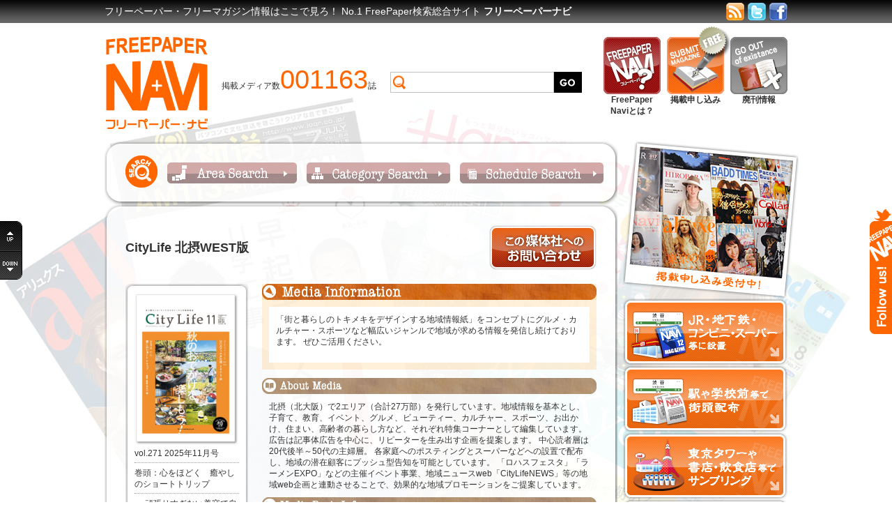

--- FILE ---
content_type: text/html;charset=utf-8;
request_url: http://www.freepapernavi.jp/index.cgi?mode=cup&n=666
body_size: 9164
content:
<!DOCTYPE html PUBLIC "-//W3C//DTD XHTML 1.0 Transitional//EN" "http://www.w3.org/TR/xhtml1/DTD/xhtml1-transitional.dtd">
<html lang="ja" xml:lang="ja" xmlns="http://www.w3.org/1999/xhtml">
<head>
	
<!-- Google tag (gtag.js) -->
<script async src="https://www.googletagmanager.com/gtag/js?id=G-BTG3C01QXV"></script>
<script>
  window.dataLayer = window.dataLayer || [];
  function gtag(){dataLayer.push(arguments);}
  gtag('js', new Date());

  gtag('config', 'G-BTG3C01QXV');
</script>
	
<meta http-equiv="Content-Type" content="text/html; charset=utf-8" />
<meta http-equiv="Content-Script-Type" content="text/javascript" />
<meta http-equiv="Content-Style-Type" content="text/css" />
<meta name="keywords" content="フリーペーパー,Freepaper,フリーマガジン,無料誌,東京">
<meta name="description" content="フリーペーパーナビは、日本全国+海外のフリーペーパーを、ジャンル・地域・スケジュール別でご紹介！フリーペーパーに関わる全ての方々がご利用いただけるポイントラグが運営する情報検索サイトです!!">

<link type="text/css" rel="stylesheet" href="/common/css/reset.css" />
<link type="text/css" rel="stylesheet" href="/common/css/style.css" />
<link type="text/css" rel="stylesheet" href="/detail/css/style.css" />
<link type="text/css" rel="stylesheet" href="/detail/css/jquery.superbox.css" />
<script type="text/javascript" src="http://ajax.googleapis.com/ajax/libs/jquery/1.6.2/jquery.min.js"></script>
<script type="text/javascript" src="/common/js/function.js"></script>
<script type="text/javascript" src="/detail/js/equalbox.js"></script>
<script type="text/javascript" src="/detail/js/jquery.superbox-min.js"></script>
<script type="text/javascript" src="/detail/js/function.js"></script>
<script type="text/javascript" src="/common/js/jquery.scrollTo-min.js"></script>
<script type="text/javascript" src="/common/js/equalbox.js"></script>
<title>フリーペーパー ナビ｜FREEPAPER NAVI</title>

</head>
<body>
<div id="scroller"> <a href="#tagline"><img id="up" src="/common/images/icon/icn_up.png" alt="上へ" /></a><a href="#copyright"><img id="down" src="/common/images/icon/icn_down.png" alt="下へ" /></a> </div>
<div id="tagline">
  <div class="wrap clearfix">
		<h1>フリーペーパー・フリーマガジン情報はここで見ろ！ No.1 FreePaper検索総合サイト&nbsp;<strong>フリーペーパーナビ</strong></h1>
        
	  <a href="http://www.facebook.com/pages/FREEPAPER-NAVI/139796242766051" target="_blank"><img src="/common/images/icon/icon_facebook.png" alt="facebook" /></a>
      <a href="http://twitter.com/#!/freepapernavi" target="_blank"><img src="/common/images/icon/icon_twitter.png" alt="twitter" /></a>
      <a href="/index.cgi?mode=rss"><img src="/common/images/icon/icon_rss.png" alt="RSS" border="0" /></a>
       </div>
</div>
<div class="wrap clearfix"> 
	<!-- Header -->
	<div id="header" class="clearfix"> <a href="/"><img class="logo" src="/common/images/header/logo.gif" alt="フリーペーパーナビ" /></a>
		<p id="published">掲載メディア数<span><script language="JavaScript" src="/index.cgi?mode=mediaCountJavascript"></script></span>誌</p>
		<form id="serch" method="post" action="index.cgi">
			<div>
				        <input type="text" name="freeword">
			</div>
        <INPUT type="hidden" name="mode" value="searchTop">
			<input type="submit" value="" />
		</form>
		<div class="utility clearfix">
			<div><a href="/submit/whatfpn.html"><img class="rollover" src="/common/images/icon/icon_whats_fpnavi.png" width="82" alt="FreePaperNaviとは？" /></a>
				<p>FreePaper<br />
					Naviとは？</p>
		  </div>
			<div class="free"><a href="/submit/apply.html"><img src="/common/images/icon/icon_apply.png" alt="掲載申し込み" border="0" class="rollover" /><span><img src="/common/images/icon/icon_free.png" alt="FREE" /></span></a>
				<p>掲載申し込み</p>
		  </div>
			<div><a href="/submit/discontinued.html"><img src="/common/images/icon/icon_discontinuance.png" alt="廃刊情報" border="0" class="rollover" /></a>
				<p>廃刊情報</p>
		  </div>
		</div>
	</div>
	<!-- /Header --> 
	<!-- Main -->
	<div id="main"> 
		<!-- SearchBox -->
		<div class="box03">
			<div class="inner">
				<div class="inner2 clearfix">
					<h2><img src="/detail/images/title/ttl_search.png" alt="SEARCH" /></h2>
<ul id="searchBox">
						<li id="search01"> <span>AreaSearch</span>
							<div class="dropbox">
								<div class=" inner">
									<dl class="inner2">
									
										<dt id="country"><a href="index.cgi?mode=searchTop&juncArea=53">全国版</a></dt>
										<dt>北海道・東北地方</dt>
										<dd>
											<ul class="clearfix">
												<li><a href="index.cgi?mode=searchTop&juncArea=1">北海道</a></li>
												<li><a href="index.cgi?mode=searchTop&juncArea=2">青森</a></li>
												<li><a href="index.cgi?mode=searchTop&juncArea=3">岩手</a></li>
												<li><a href="index.cgi?mode=searchTop&juncArea=4">宮城</a></li>
												<li><a href="index.cgi?mode=searchTop&juncArea=5">秋田</a></li>
												<li><a href="index.cgi?mode=searchTop&juncArea=6">山形</a></li>
												<li><a href="index.cgi?mode=searchTop&juncArea=7">福島</a></li>
											</ul>
										</dd>
										<dt>関東地方</dt>
										<dd>
											<ul class="clearfix">
												<li><a href="index.cgi?mode=searchTop&juncArea=8">茨城</a></li>
												<li><a href="index.cgi?mode=searchTop&juncArea=9">栃木</a></li>
												<li><a href="index.cgi?mode=searchTop&juncArea=10">群馬</a></li>
												<li><a href="index.cgi?mode=searchTop&juncArea=11">埼玉</a></li>
												<li><a href="index.cgi?mode=searchTop&juncArea=12">千葉</a></li>
												<li><a href="index.cgi?mode=searchTop&juncArea=13">東京</a></li>
												<li><a href="index.cgi?mode=searchTop&juncArea=14">神奈川</a></li>
											</ul>
										</dd>
										<dt>北陸・中部地方</dt>
										<dd>
											<ul class="clearfix">
												<li><a href="index.cgi?mode=searchTop&juncArea=15">新潟</a></li>
												<li><a href="index.cgi?mode=searchTop&juncArea=16">富山</a></li>
												<li><a href="index.cgi?mode=searchTop&juncArea=17">石川</a></li>
												<li><a href="index.cgi?mode=searchTop&juncArea=18">福井</a></li>
												<li><a href="index.cgi?mode=searchTop&juncArea=19">山梨</a></li>
												<li><a href="index.cgi?mode=searchTop&juncArea=20">長野</a></li>
												<li><a href="index.cgi?mode=searchTop&juncArea=21">岐阜</a></li>
												<li><a href="index.cgi?mode=searchTop&juncArea=22">静岡</a></li>
												<li><a href="index.cgi?mode=searchTop&juncArea=23">愛知</a></li>
											</ul>
										</dd>
										<dt>関西地方</dt>
										<dd>
											<ul class="clearfix">
												<li><a href="index.cgi?mode=searchTop&juncArea=24">三重</a></li>
												<li><a href="index.cgi?mode=searchTop&juncArea=25">滋賀</a></li>
												<li><a href="index.cgi?mode=searchTop&juncArea=26">京都</a></li>
												<li><a href="index.cgi?mode=searchTop&juncArea=27">大阪</a></li>
												<li><a href="index.cgi?mode=searchTop&juncArea=28">兵庫</a></li>
												<li><a href="index.cgi?mode=searchTop&juncArea=29">奈良</a></li>
												<li><a href="index.cgi?mode=searchTop&juncArea=30">和歌山</a></li>
											</ul>
										</dd>
										<dt>中国・四国地方</dt>
										<dd>
											<ul class="clearfix">
												<li><a href="index.cgi?mode=searchTop&juncArea=31">鳥取</a></li>
												<li><a href="index.cgi?mode=searchTop&juncArea=32">島根</a></li>
												<li><a href="index.cgi?mode=searchTop&juncArea=33">岡山</a></li>
												<li><a href="index.cgi?mode=searchTop&juncArea=34">広島</a></li>
												<li><a href="index.cgi?mode=searchTop&juncArea=35">山口</a></li>
												<li><a href="index.cgi?mode=searchTop&juncArea=36">徳島</a></li>
												<li><a href="index.cgi?mode=searchTop&juncArea=37">香川</a></li>
												<li><a href="index.cgi?mode=searchTop&juncArea=38">愛媛</a></li>
												<li><a href="index.cgi?mode=searchTop&juncArea=39">高知</a></li>
											</ul>
										</dd>
										<dt>九州・沖縄地方</dt>
										<dd>
											<ul class="clearfix">
												<li><a href="index.cgi?mode=searchTop&juncArea=40">福岡</a></li>
												<li><a href="index.cgi?mode=searchTop&juncArea=41">佐賀</a></li>
												<li><a href="index.cgi?mode=searchTop&juncArea=42">長崎</a></li>
												<li><a href="index.cgi?mode=searchTop&juncArea=43">熊本</a></li>
												<li><a href="index.cgi?mode=searchTop&juncArea=44">大分</a></li>
												<li><a href="index.cgi?mode=searchTop&juncArea=45">宮崎</a></li>
												<li><a href="index.cgi?mode=searchTop&juncArea=46">鹿児島</a></li>
												<li><a href="index.cgi?mode=searchTop&juncArea=47">沖縄</a></li>
											</ul>
										</dd>
										<dt>海外</dt>
										<dd class="end">
											<ul class="clearfix">
												<li><a href="index.cgi?mode=searchTop&juncArea=48">北米</a></li>
												<li><a href="index.cgi?mode=searchTop&juncArea=49">中南米・カリブ</a></li>
												<li><a href="index.cgi?mode=searchTop&juncArea=50">ヨーロッパ</a></li>
												<li><a href="index.cgi?mode=searchTop&juncArea=51">アフリカ</a></li>
												<li><a href="index.cgi?mode=searchTop&juncArea=52">アジア・オセアニア</a></li>
											</ul>
										</dd>
									</dl>
								</div>
							</div>
						</li>
						<li id="search02"><span>CategorySearch</span>
							<div class="dropbox">
								<div class=" inner">
									<ul class="inner2 clearfix">
										<li><a href="index.cgi?mode=searchTop&juncCategoly=1">情報誌・専門誌</a></li>
										<li><a href="index.cgi?mode=searchTop&juncCategoly=2">タウン誌</a></li>
										<li><a href="index.cgi?mode=searchTop&juncCategoly=3">クーポン</a></li>
										<li><a href="index.cgi?mode=searchTop&juncCategoly=4">求人</a></li>
										<li><a href="index.cgi?mode=searchTop&juncCategoly=5">エンターテインメント</a></li>
										<li><a href="index.cgi?mode=searchTop&juncCategoly=6">ビジネス</a></li>
										<li><a href="index.cgi?mode=searchTop&juncCategoly=7">女性向け</a></li>
										<li><a href="index.cgi?mode=searchTop&juncCategoly=8">ファッション・アート・デザイン</a></li>
										<li><a href="index.cgi?mode=searchTop&juncCategoly=9">住宅</a></li>
										<li><a href="index.cgi?mode=searchTop&juncCategoly=10">車・バイク</a></li>
										<li><a href="index.cgi?mode=searchTop&juncCategoly=11">スポーツ</a></li>
										<li><a href="index.cgi?mode=searchTop&juncCategoly=12">学校・スクール</a></li>
										<li><a href="index.cgi?mode=searchTop&juncCategoly=13">学生発行媒体</a></li>
										<li><a href="index.cgi?mode=searchTop&juncCategoly=15">旅・観光・海外情報</a></li>
										<li><a href="index.cgi?mode=searchTop&juncCategoly=14">漫画・アニメ・ゲーム</a></li>
										<li><a href="index.cgi?mode=searchTop&juncCategoly=16">その他</a></li>										
									</ul>
								</div>
							</div>
						</li>
						<li id="search03"><span>SceduleSearch</span>
							<div class="dropbox">
								<div class=" inner">
									<ul class="inner2 clearfix">
										<li><a href="index.cgi?mode=searchTop&juncCycles=1">週刊</a></li>
										<li><a href="index.cgi?mode=searchTop&juncCycles=3">隔週刊</a></li>
										<li><a href="index.cgi?mode=searchTop&juncCycles=2">月刊</a></li>
										<li><a href="index.cgi?mode=searchTop&juncCycles=5">隔月刊</a></li>
										<li><a href="index.cgi?mode=searchTop&juncCycles=4">季刊</a></li>
										<li><a href="index.cgi?mode=searchTop&juncCycles=6">その他</a></li>							
									</ul>
								</div>
							</div>
						</li>
					</ul>
				</div>
			</div>
		</div>
		<!-- /SearchBox -->
		<div class="box03">
			<div class="inner">
				<div class="inner2 clearfix">
					<div id="title" class="clearfix">
						<h2>CityLife 北摂WEST版</h2>
						<a class="right" href="index.cgi?mode=cupMailformTop&idxNo=666" rel="superbox[iframe][700x500]"><img id="mail" src="/detail/images/btn_contact.png" alt="この媒体社へのお問い合わせ" /></a>
					</div>
					<div class="clearfix">
						<div id="latest" class="box02">
							<div class="inner">
								<div class="inner2"> <img src="/_temp/1762679902_XC.jpg" width="150" alt="CityLife 北摂WEST版">
									<p>vol.271 2025年11月号</p>
									<hr />
									<p>巻頭：心をほどく　癒やしのショートトリップ</p>
									<hr />
									<p>・ 頑張りすぎない美容で自分らしく　宇都宮まきさん<br />・ 私をもっと好きになる“アップデート美容”<br />・ 魅力を引き出してくれる　北摂おすすめ HAIR SALON<br />・ 暮らしも学びも親子で楽しむ　Kids & Mam<br />・ 資格取得で変わる私の生活<br />・ プロから学ぶ　生活向上セミナー<br />・ Prim  プライム　いくつになっても、自分らしく豊かな暮らしを<br />・ 困り事はプロに頼って解決 暮らしのプロフェッショナル<br />・ 不妊治療の基礎知識<br />・ 北摂文化大学 豊中校　2026年度 受講生募集開始<br />・ 意外と知らない歯科知識<br />・ EXPOCITY press 11<br />・ ロハスフェスタ万博<br />・ 万博記念公園だより　BANPAKU News 11<br />・ 第7回 チーズEXPO<br />・ 第15回 北摂 地ヂカラフェスタ in チーズEXPO<br />・ 第11回 ラーメンEXPO<br />・ 北摂グルメGUIDE<br />・ パン屋の推しパン<br />・ CITY LIFE NEWS</p>
									<hr />
									<p>2025年11月30日</p>
								</div>
							</div>
						</div>
						<div id="infomation">
							<div id="mediaInfo">
								<h3><img src="/detail/images/title/title_mediaInfo.png" alt="Media Infomation" /></h3>
								<div class="inner">
									<p>「街と暮らしのトキメキをデザインする地域情報紙」をコンセプトにグルメ・カルチャー・スポーツなど幅広いジャンルで地域が求める情報を発信し続けております。
ぜひご活用ください。
</p>
								</div>
							</div>
							<div id="aboutMedia">
								<h3><img src="/detail/images/title/title_aboutMedia.png" alt="AboutMedia" /></h3>
								<p>北摂（北大阪）で2エリア（合計27万部）を発行しています。地域情報を基本とし、子育て、教育、イベント、グルメ、ビューティー、カルチャー、スポーツ、お出かけ、住まい、高齢者の暮らし方など、それぞれ特集コーナーとして編集しています。
広告は記事体広告を中心に、リピーターを生み出す企画を提案します。
中心読者層は20代後半～50代の主婦層。
各家庭へのポスティングとスーパーなどへの設置で配布し、地域の潜在顧客にプッシュ型告知を可能としています。
「ロハスフェスタ」「ラーメンEXPO」などの主催イベント事業、地域ニュースweb「CityLifeNEWS」等の地域web企画と連動させることで、効果的な地域プロモーションをご提案しています。</p>
							</div>
							<div id="basicInfo">
								<h3><img src="/detail/images/title/title_mediaBasicInfo.png" alt="Media Basic Info" /></h3>
								<dl>
									<dt>
										<div>発行エリア</div>
									</dt>
									<dd><A href="index.cgi?mode=searchTop&juncArea=27">大阪府</A>　　吹田・豊中・箕面<span>.</span></dd>
									<dt>
										<div>カテゴリー</div>
									</dt>
									<dd><A href="index.cgi?mode=searchTop&juncCategoly=2">タウン誌</A>　<A href="index.cgi?mode=searchTop&juncCategoly=7">女性向け</A><span>.</span></dd>
									<dt>
										<div>発行スケジュール</div>
									</dt>
									<dd><A href="index.cgi?mode=searchTop&juncCycles=2">月刊</A> 毎月30日<span>.</span></dd>
									<dt>
										<div>発行部数</div>
									</dt>
									<dd>150000部<span>.</span></dd>
									<dt>
										<div>創刊日</div>
									</dt>
									<dd>2003年03月<span>.</span></dd>
									<dt>
										<div>ターゲット層</div>
									</dt>
									<dd>20代後半～50代の女性<span>.</span></dd>
									<dt>
										<div>配布方法</div>
									</dt>
									<dd>ポスティング・設置<span>.</span></dd>
									<dt>
										<div>発行元</div>
									</dt>
									<dd>株式会社シティライフNEW<span>.</span></dd>
									<dt>
										<div>住所</div>
									</dt>
									<dd>大阪府摂津市千里丘1-13-23<span>.</span></dd>
									<dt>
										<div>TEL</div>
									</dt>
									<dd>06-6338-0640 <span>.</span></dd>
									<dt>
										<div>URL 1</div>
									</dt>
									<dd class="url"><a href="http://company.citylife-new.com/" target="_blank">http://company.citylife-new.com/</a><span>.</span></dd>
									<dt>
										<div>URL 2</div>
									</dt>
									<dd class="url"><a href="http://citylife-new.com/" target="_blank">http://citylife-new.com/</a><span>.</span></dd>
									<dt>
										<div>URL 3</div>
									</dt>
									<dd  class="end url"><a href="http://backnumber.citylife-new.com/" target="_blank">http://backnumber.citylife-new.com/</a><span>.</span></dd>
								</dl>
							</div>
						</div>
					</div>
					<ul id="bucknumber">
												<li class="box02">
							<div class="inner">
								<div class="box"><img src="/_temp/1762678913_9b.jpg" width="150" alt="CityLife 北摂WEST版">
									<p>vol.270 2025年10月号</p>
									<hr />
									<p><span>巻頭：時を超えて愛されるモノ</span>・ ヘルスリテラシーを高めよう<br />・ 頼れるカラダのプロに相談しよう<br />・ 暮らしも学びも親子で楽しむ　Kids & Mam<br />・ 自立働くを支援する<br />・ プロから学ぶ　生活向上セミナー<br />・ 困り事はプロに頼って解決 暮らしのプロ<br />・ Prim いくつになっても、自分らしく豊かな暮らしを<br />・ この悩みならここにお任せ！髪のお悩み解決メニュー<br />・ 意外と知らない歯の健康知識<br />・ 人気美容メニュー大解剖<br />・ 思い立ったら習い事をはじめよう<br />・ 万博記念公園だより　BANPAKU News 10<br />・ ロハスフェスタ万博<br />・ 文化大学INTERVIEW 森 公美子さん<br />・ 閉幕までに訪れたい人気パビリオン<br />・ 万博蚤の市ヴィンテージマーケット<br />・ 北摂グルメGUIDE<br />・ 今日のごはんは定食で　迷う楽しみ、食べる喜び<br />・ CITY LIFE NEWS</p>
									<hr />
									<p>2025年10月31日</p>
							  </div>
							</div>
						</li> 						<li class="box02">
							<div class="inner">
								<div class="box"><img src="/_temp/1757925697_AX.jpg" width="150" alt="CityLife 北摂WEST版">
									<p>vol.269　 2025年9月号</p>
									<hr />
									<p><span>巻頭：好きを紡ぐ　夢中になれる手芸の時間</span>・ 新たな趣味が見つかる　プレミアム体験会<br />・ 健康寿命を考える　歩行と健康寿命の関係性<br />・ 終活のススメ／暮らしのプロフェッショナル<br />・ プロから学ぶ　生活向上セミナー<br />・ 暮らしも学びも親子で楽しむ　Kids & Mam<br />・ 万博記念公園だより　BANPAKU News 09<br />・ 美容・健康特集　今こそすべき 秋美活<br />・ 万博蚤の市ヴィンテージマーケット<br />・ 文化大学INTERVIEW 戸田奈津子さん<br />・ ロハスフェスタ万博<br />・ 北摂グルメGUIDE<br />・ 今日のスタートにご褒美を　ごちそうの朝いただきます<br />・ CITY LIFE NEWS</p>
									<hr />
									<p>2025年08月31日</p>
							  </div>
							</div>
						</li> 						<li class="box02">
							<div class="inner">
								<div class="box"><img src="/_temp/1754399422_ca.jpg" width="150" alt="CityLife 北摂WEST版">
									<p>vol.268　 2025年 8月号</p>
									<hr />
									<p><span>巻頭：おいしい酒場</span>・ プロフェッショナル<br />・ 『終活』のススメ<br />・ 今こそ始める “終活”セミナー<br />・ Prime いつまでも、健康で豊かな暮らしを<br />・ プロから学ぶ「生活向上セミナー」<br />・ Kids & Mam 子どもの成長を支える体験の重要性<br />・ キレイになりたいを叶える hair menu<br />・ とっておきの美レスキューサロン教えます<br />・ EXPOCITYpress<br />・ BAMPAKU News 万博夏まつり<br />・ ABCハウジング ウェルビーみのお イベント情報<br />・ 大阪・関西万博ってこんなところ! 未来探検ツアー<br />・ 不妊治療の基礎知識<br />・ カラダの調子を整える<br />・ 習い事をはじめよう<br />・ Vintage Market-万博蚤の市一<br />・ 今食べたい 北摂 グルメ Guide<br />・ 北摂文化大学 INTERVIEW 作家 林 真理子氏<br />・ City Life NEWS</p>
									<hr />
									<p>2025年07月31日</p>
							  </div>
							</div>
						</li> 						<li class="box02">
							<div class="inner">
								<div class="box"><img src="/_temp/1753085644_wk.jpg" width="150" alt="CityLife 北摂WEST版">
									<p>vol.267 2025年7月号</p>
									<hr />
									<p><span>巻頭：汗をかくほど辛くてウマイ！夏の〝シビ辛〟グルメ</span>・ Kids&mam　ゲームや動画との上手なつきあい方<br />・ 子どもの力を伸ばす体験プロジェクト<br />・ わくわく SUMMER LESSON<br />・ 子どもの学びナビ<br />・ 家族で楽しむ 夏のおでかけSPOT<br />・ 魅力を引き出してくれる 北摂おすすめ<br />・ 困り事はプロに頼って解決 暮らしのプロフェッショナル<br />・ 生活向上セミナー<br />・ EXPOCITY press<br />・ BANPAKU News<br />・ 気になるエイジングサインにはこのメニュー<br />・ 見逃したくないカラダのサイン 気をつけたい病気・症状<br />・ 健康な暮らしを送ろう　カラダの調子を整える<br />・ 意外と知らない歯の健康知識<br />・ Prim  プライム　いくつになっても、健康で豊かな暮らしを<br />・ 北摂・堺文化大学 INTEAVIEW 　脳科学者 中野信子さん<br />・ 大阪・関西万博　気軽に「はしご酒」世界のビール<br />・ 今食べた 北摂グルメGuide<br />・ City Life NEWS</p>
									<hr />
									<p>2025年06月30日</p>
							  </div>
							</div>
						</li> 						<li class="box02">
							<div class="inner">
								<div class="box"><img src="/_temp/1746205096_l4.jpg" width="150" alt="CityLife 北摂WEST版">
									<p>vol.265   2025年5月号</p>
									<hr />
									<p><span>巻頭：大阪・関西万博ってこんなところ！</span>・ 限定メニューが盛りだくさん　万博グルメ<br />・ 子どもと進路を考える<br />・ ドクターに聞く生活に取り入れたい健康習慣<br />・ 頼れるカラダのプロに相談しよう<br />・ プロから学ぶ「生活向上セミナー」<br />・ 「暮らし」も「学び」も親子で楽しむ Kids&mam<br />・ 意外と知らない歯の健康知識<br />・ 不妊治療の基礎知識<br />・ コレで同世代と差がつく　自信が持てる私にChange!<br />・ EXPOCITY press<br />・ ガンバ通信<br />・ Prim  プライム　いくつになっても、健康で豊かな暮らしを<br />・ 暮らしのプロフェッショナル<br />・ この人にFOCUS　木下 典明さん<br />・ お仕事情報Pick Up<br />・ BANPAKU News<br />・ ロハスフェスタ万博<br />・ 今食べた 北摂グルメGuide<br />・ これぞ本場の味アジアを味わう<br />・ City Life NEWS</p>
									<hr />
									<p>2025年04月30日</p>
							  </div>
							</div>
						</li> 						<li class="box02">
							<div class="inner">
								<div class="box"><img src="/_temp/1749891715_ax.jpg" width="150" alt="CityLife 北摂WEST版">
									<p>vol.266 2025年6月号</p>
									<hr />
									<p><span>巻頭：毎日の暮らしに欠かせないスーパーマーケットのあれこれ</span>・ 無理なく続ける セルフエイジングケア<br />・ 健康な暮らしを送ろう　カラダの調子を整える<br />・ 意外と知らない歯科知識<br />・ 大人女性のアップデートHair Menu<br />・ 自分にベストな方法で夏までに 今年こそ痩せたい！<br />・ Prim  プライム　いくつになっても、健康で豊かな暮らしを<br />・「暮らし」も「学び」も親子で楽しむ Kids&mam<br />・ 困り事はプロに頼って解決 暮らしのプロフェッショナル<br />・ BANPAKU News<br />・ ガンバ通信<br />・ 堺 北摂文化大学 INTERVIEW 建築家 安藤忠雄氏<br />・ 大阪・関西万博 パビリオン予約せずに行ってみました<br />・ ロハスフェスタEXPO2025<br />・ 家計を助ける プチ稼ぎのススメ<br />・ 今食べた 北摂グルメGuide<br />・ とろける幸せ Buonoなピッツァ<br />・ City Life NEWS</p>
									<hr />
									<p>2024年05月31日</p>
							  </div>
							</div>
						</li>
					</ul>
				</div>
			</div>
		</div>
	</div>
	<!-- /Main --> 
	<!-- Side -->
	<div id="side"> 
		<!-- BannerArea -->
		<div id="BannerArea">
		<a href="/submit/apply.html"><img src="/common/images/banner/bn_00.png" alt="合同ラック掲出募集" border="0" /></a>
		<a id="box1" class="litebox" rel="/common/images/banner/bn_01_b.png" href="http://www.pointrag.com/takeonebox.html#home" target="_blank"><img src="/common/images/banner/bn_01.png" alt="ＪＲ・地下鉄・コンビニ・スーパー等に設置" /></a>
		<a id="box2" class="litebox" rel="/common/images/banner/bn_02_b.png" href="http://www.pointrag.com/sampling.html#home" target="_blank"><img src="/common/images/banner/bn_02.png" alt="駅や学校前等で街頭配布" /></a>
		<a id="box3" class="litebox" rel="/common/images/banner/bn_03_b.png" href="http://www.samplingnavi.jp/index.php#targetSearch" target="_blank"><img src="/common/images/banner/bn_03.png" alt="東京タワーや書店・飲食店等でサンプリング" /></a>
		<a id="box4" class="litebox" rel="/common/images/banner/bn_04_b.png" href="http://www.pointrag.com/" target="_blank"><img src="/common/images/banner/bn_04.png" alt="効果的にポスティング" /></a>
		<a id="box5" class="litebox" rel="/common/images/banner/bn_05_b.png" href="http://www.pointrag.com/" target="_blank"><img src="/common/images/banner/bn_05.png" alt="制作・印刷・流通についてご相談" /></a>
		<a id="box6" class="litebox" rel="/common/images/banner/bn_06_b.png" href="http://www.pointrag.com/" target="_blank"><img src="/common/images/banner/bn_06.png" alt="プロモーション・イベントの企画・運営" /></a>
		<a id="box7" class="litebox" rel="/common/images/banner/bn_07_b.png" href="http://www.pointrag.com/originalgoods.html" target="_blank"><img src="/common/images/banner/bn_07.png" alt="フリーペーパー用ラック販売サイト" /></a>
		<a id="box8" class="litebox" rel="/common/images/banner/bn_08_b.png" href="http://www.gekiyasumagnet.com/" target="_blank"><img src="/common/images/banner/bn_08.png" alt="激安マグネット広告制作販売サイト" /></a>
		<a id="box9" class="litebox" rel="/common/images/banner/bn_09_b.png" href="http://www.pointrag.com/ad/uchiwa/index.html" target="_blank"><img src="/common/images/banner/bn_09.png" alt="エコロジーうちわ制作販売サイト" /></a>
		</div>
		<!-- /BannerArea --> 
		
		<!-- News -->
		<div id="news">
			<h2><img src="/index/images/title/ttl_news.png" alt="NEWS+UPDATE" /></h2>
			<p>
////////　お知らせ　/////////<br>フリーペーパーを発行されている媒体社・団体・個人様はどんな小さなフリーペーパーでも登録が無料です。<br>登録後は管理画面より自由にに更新ができフリーペーパーナビで媒体のPRが出来ます。<br>掲載申し込みは簡単！サイトTOPにある登録申請ボタンよりお申込みの上、媒体審査用のフリーペーパーを1部郵送して下さい。
		</p></div>
		<!-- /News -->
		<!-- facebook-->
		
		<div id="facebook"> 
		<a href="https://locks-totalsecurity.com/" target="_blank"><img src="/common/images/banner/locks-totalsecurity.png" alt="ロックストータルセキュリティ。解錠・修理・交換。鍵のトラブルならLOCKS(ロックス)へ" border="0" /></a>
		</div>
		

		<!-- /facebook --> 
	</div>
	<!-- /Side --> 
</div>

<!-- Footer -->
<div id="footer">
	<div class="wrap clearfix">
		<p>フリーペーパー・フリーマガジン情報ならフリーペーパーナビ</p>
		<a href="/"><img class="left" src="/common/images/footer/logo.png" alt="FreePaperNavi" /></a>
		<div class="utility clearfix">
			<div><a href="/submit/whatfpn.html"><img src="/common/images/icon/icon_whats_fpnavi.png" alt="FreePaperNaviとは？" width="82" border="0" class="rollover" /></a>
				<p>FreePaper<br />
					Naviとは？</p>
		  </div>
			<div class="free"><a href="/submit/apply.html"><img src="/common/images/icon/icon_apply.png" alt="掲載申し込み" border="0" class="rollover" /><span><img src="/common/images/icon/icon_free.png" alt="FREE" /></span></a>
				<p>掲載申し込み</p>
		  </div>
			<div><a href="/submit/discontinued.html"><img src="/common/images/icon/icon_discontinuance.png" alt="廃刊情報" border="0" class="rollover" /></a>
				<p>廃刊情報</p>
		  </div>
		</div>
		<div id="quicklink">
			<ul>
				<li><a href="/index.cgi?mode=searchTop">フリーペーパー検索</a></li>
				<li><a href="/index.cgi?mode=cateRanking">カテゴリランキング</a></li>
			</ul>
			<ul id="privacy">
				<li><a href="/rule/">利用規約</a></li>
				<li><a href="/privacy/">プライバシーポリシー</a></li>
				<li><a href="/link/">リンクバナー広告掲載</a></li>
				<li><a href="/contact/contact_fpn.html" target="_blank">問い合わせ</a></li>
			</ul>
		</div>
		<div id="banner">
			<a href="http://www.facebook.com/pages/FREEPAPER-NAVI/139796242766051" target="_blank"><img src="/common/images/icon/icon_facebook_bn.png" alt="facebookはこちら" /></a><a href="http://blog.livedoor.jp/freepaper2/" target="_blank"><img src="/common/images/icon/icon_blog.png" alt="ブログはこちら" /></a>
		</div>
	</div>
</div>
<!-- /Footer -->

<!-- Copyright -->
<div id="copyright">
	<div class="wrap clearfix">
		<div id="company">運営会社<br />
			<a href="http://pointrag.com/"><img src="/common/images/footer/logo_pointraginc.gif" alt="POINT RAG.inc" /></a><br />
			株式会社ポイントラグ</div>
		<div id="copy">【警告】当サイト内に掲載されているすべての文章の無断転載、転用を禁止します。<br />
©FreepaperNavi-POINTRAG Inc.</div>
<div id="company_link">
<ul id="related_navi" style="line-height:22px;">
            <li><a href="http://www.pointrag.co.jp/" target="_blank">株式会社ポイントラグコーポレートサイト</a></li>
            <li><a href="http://www.pointrag.com/" target="_blank">株式会社ポイントラグ業務サイト</a></li>
            <li><a href="http://www.postingnavi.jp/" target="_blank">ポスティングナビ</a></li>
            <li><a href="http://www.samplingnavi.jp/" target="_blank">サンプリングナビ</a></li>
            <li><a href="https://www.gekiyasumagnet.com/" target="_blank">激安マグネットドットコム</a></li>
			<li><a href="https://www.gekiyasu-wristband.com/" target="_blank">激安リストバンドドットコム</a></li>
			<li><a href="http://gekiyasu-led.com/" target="_blank">激安LEDドットコム</a></li>
			<li><a href="https://tv-cm-media.com/" target="_blank">テレビCMメディアドットコム</a></li>
            <li><a href="http://www.companionnavi.jp/" target="_blank">コンパニオンナビ</a></li>
            <li><a href="http://www.kiguruminavi.jp/" target="_blank">着ぐるみナビ</a></li>
            <li><a href="https://www.tenjikai-event.com/" target="_blank">展示会・イベントブースドットコム</a></li>
            <li><a href="https://www.ragfun.jp/" target="_blank">Shibuya-FUN</a></li>
            <li><a href="http://www.pointrag.co.jp/recruit/" target="_blank">求人情報</a></li>
          　<li><a href="http://www.welinawaxing.jp/" target="_blank">ブラジリアンワックス Welina-Waxing</a></li>
          　<li class="last"><a href="http://www.tsumari-mizumore-mizurac.jp/" target="_blank">ミズラック</a></li>
        </ul>
</div>
	</div>
</div>
<!-- /Copyright --> 
<script type="text/javascript" src="/index/js/over.js"></script> 
<script type="text/javascript">
showbadge();
</script>
</body>
</html>


--- FILE ---
content_type: text/html
request_url: http://www.freepapernavi.jp/index.cgi?mode=mediaCountJavascript
body_size: 57
content:
document.write("001163");


--- FILE ---
content_type: text/css
request_url: http://www.freepapernavi.jp/common/css/reset.css
body_size: 520
content:
@charset "utf-8";
/* CSS Document */
/*************************************************************************/
/*CSS Reset
/*************************************************************************/
html, body, header, nav, section, article, footer, h1, h2, h3, h4, h5, h6, hr, div, ul, ol, li, dl, dt, dd, img, p, address,form, input, textarea {
	margin:0;
	padding:0;
}
header, nav, section, article, footer { display:block; }
h1, h2, h3, h4, h5, h6, address {
	font-size:1em;
	font-weight:normal;
	font-style:normal;
}
img {
	border:0px;
	vertical-align:bottom;
}
a { outline:none; }
ol, ul { list-style:none; }
table, th, td {
	font-size:1em;
	font-weight:normal;
	line-height: 1.4;
	border-collapse: collapse;
	border-spacing:0;
}
caption, th {
	text-align: left;
	vertical-align:top;
}
input, textarea { border:none; font-size:1em; }
textarea {
	overflow:auto;
	padding:3px;
}
/*clearfix
--------------------------------------------------*/
.clearer { clear:both; }
.clearfix:after {
	visibility: hidden;
	display: block;
	font-size: 0;
	content: " ";
	clear: both;
	height: 0;
}
* html .clearfix { zoom: 1; } /* IE6 */
*:first-child+html .clearfix { zoom: 1; } /* IE7 */


--- FILE ---
content_type: text/css
request_url: http://www.freepapernavi.jp/common/css/style.css
body_size: 2044
content:
@charset "utf-8";
/* Common */
body {
	font-family:Verdana, Arial, 'ヒラギノ角ゴ Pro W3', 'Hiragino Kaku Gothic Pro', Osaka, 'ＭＳ Ｐゴシック', sans-serif;
	font-size:0.75em;/*12px*/
	line-height: 1.4;
	color:#333;
	background:#fff url(../images/background.jpg) center top fixed no-repeat;
}
p {
	padding-bottom:1em;
	word-wrap:break-word;
}
.wrap {
	margin:0 auto;
	width:980px;
}
.left { float:left; }
.right { float:right; }
#scroller {
	position:fixed;
	top:317px;
	left:0;
	width:32px;
}
/*LinkColor
*******************************************/
a { color:#333; }
a:link { text-decoration:none; }
a:visited { text-decoration:none; }
a:hover { text-decoration:underline; }
/*tagline
*******************************************/
#tagline { background:#000 url(../images/header/tagline.gif) bottom repeat-x;
min-width:980px;
width:auto !important;
width:980px; }
#tagline .wrap {
	line-height:33px;
	color:#fff;
	font-size:1.167em;
}
#tagline .wrap img {
	float:right;
	margin:4px 0 0 5px;
}
h1 { float:left; }
/*Header
*******************************************/
#header { height:170px; }
#header .logo {
	float:left;
	margin:20px 0 0 2px;
}
#published {
	float:left;
	margin:55px 0 0 20px;
}
#published span {
	color:#f60;
	font-size:3.167em;
}
#serch {
	float:left;
	margin:70px 0 0 20px;
}
#serch div {
	float:left;
	height:28px;
	border:#c2c2c2 1px solid;
	background:#fff url(../images/icon/icon_serch.gif) left center no-repeat;
}
#serch input[type^="text"] {
	margin:8px 8px 8px 25px;
	width:200px;
	border:none;
}
#serch input[type^="submit"] {
	float:left;
	width:40px;
	height:30px;
	background:url(../images/header/btn_serch.gif) no-repeat;
	border-left:none;
}
#header .utility {
	float:right;
	margin-top:20px;
}
#header .utility div, #footer .utility div {
	position:relative;
	float:left;
	margin-left:9px;
	width:82px;
	text-align:center;
	font-weight:bold;
}
#header div.free span, #footer div.free span {
	position:absolute;
	top:-15px;
	right:-10px;
	z-index:10;
}
/*Main
*******************************************/
#main {
	float:left;
	width:736px;
}
.box02 {
	float:left;
	margin-right:4px;
	padding-top:13px;
	width:176px;
	background:url(../images/box/box02_top.png) center top no-repeat;
}
.box02 .inner {
	padding-bottom:13px;
	background:url(../images/box/box02_bottom.png) center bottom no-repeat;
}
.box02 .inner2 {
	position:relative;
	padding:0 13px 0;
	background:url(../images/box/box02_body.png) center repeat-y;
}
.box02 .inner2 p{
	padding:0;
}
.box02 a {
	color:#930;
	font-size:0.833em;
}
.box02 p a {
	color:#000;
	font-size:1em;
}
.box02 .magazine {
	position:relative;
	margin-bottom:2px;
	width:150px;
	height:90px;
	overflow:hidden;
}
.box02 .rank1, .box02 .rank2, .box02 .rank3, .box02 .new {
	position:absolute;
	z-index:10;
	text-indent:-9999px;
}
.box02 .rank1, .box02 .rank2, .box02 .rank3 {
	top:-10px;
	left:-10px;
	width:39px;
	height:31px;
}
.box02 .new {
	top:-20px;
	right:-5px;
	width:47px;
	height:47px;
	background:url(../../common/images/icon/icon_new.png) no-repeat;
}
.box02 .rank1 { background:url(../../common/images/icon/icon_rank1.png) no-repeat; }
.box02 .rank2 { background:url(../../common/images/icon/icon_rank2.png) no-repeat; }
.box02 .rank3 { background:url(../../common/images/icon/icon_rank3.png) no-repeat; }
.box02 p {
	margin:0;
	width:150px;
	font-weight:bold;
}
.box02 .magazine img {
	position:absolute;
	top:0;
	left:0;
}
.box03 {
	padding-top:30px;
	background:url(../images/box/box03_top.png) center top no-repeat;
}
.box03 .inner {
	padding-bottom:30px;
	background:url(../images/box/box03_bottom.png) center bottom no-repeat;
}
.box03 .inner2 {
	padding:0 20px;
	background:url(../images/box/box03_body.png) center repeat-y;
}
.catecg{
	margin:3px 0;
	padding:2px 3px 2px 3px;
	background:url(../images/box/catecg.gif);}
/*Pagenation
*******************************************/
ul.pagenation { margin:15px 0 15px 10px; }
.pagenation li {
	float:left;
	font-weight:bold;
	margin-right:5px;
}
.pagenation li.prev a { background:transparent url(../images/icon/icn_prev.png) center center no-repeat; }
.pagenation li.next a { background:transparent url(../images/icon/icn_next.png) center center no-repeat; }
.pagenation li.prev a, .pagenation li.next a {
	width:8px;
	border:none;
	text-indent:-9999px;
}
.pagenation li a {
	display:block;
	width:1.5em;
	height:1.5em;
	line-height:1.55em;
	background:#fff;
	border:#afaca0 1px solid;
	text-align:center;
}
.pagenation li.now {
	width:1.5em;
	height:1.5em;
	line-height:1.55em;
	text-align:center;
	color:#fff;
	border:#afaca0 1px solid;
	background-color:#a18b89;
}

/*Side
*******************************************/
#side {
	float:right;
	width:236px;
}
#imgPreviewWithStyles { z-index:20; }
#news {
	margin:20px 0 0 3px;
	width:230px;
	background:url(../images/footer/bg_footer.png);
	color:#fff;
}
#BannerArea { position:relative; }
#overpanel { z-index:200; }
.overpanelPos {
	display: block;
	position: absolute;
}

#news p { padding:10px 15px; }
#news a { color:#fff; }
#facebook {
	width:234px;
	height:230px;

	overflow:hidden; margin:20px 0 0 0; }
#facebook iframe {
	margin:-1px 0 0 -1px;}
/*Footer
*******************************************/
#footer {
	margin-top:30px;
	padding:15px 0;
	background:url(../images/footer/bg_footer.png);
	color:#fff;
	min-width:980px;
	width:auto !important;
	width:980px; 
}
#footer a { color:#fff; }
#footera:hover {
	text-decoration:underline;
	color:#fff;
}
#footer p { font-size:1.167em; }
#footer .utility {
	float:left;
	margin-left:20px;
}
#footer .utility p { font-size:1em; }
#quicklink {
	float:left;
	margin-left:20px;
}
#quicklink li {
	padding-left:10px;
	background:url(../images/icon/icon_list01.gif) left center no-repeat;
}
#privacy {
	margin-top:5px;
	padding-top:5px;
	border-top:#a48982 1px solid;
}
#banner { float:right; }
#banner img {
	float:left;
	margin-left:10px;
}
#copyright {
	color:#fff;
	background:#000;
	padding:20px 0;
	min-width:980px;
	width:auto !important;
	width:980px; 
}
#company { float:left; margin-bottom:20px;}
#company img { margin:3px 0; }
#copy {
	float:right;
	margin-top:1em;
}

div#company_link {
	margin-bottom:20px;} 

div#company_link ul#related_navi{
	width:980px;
/*	margin:0 auto; */
	overflow:hidden;
	
}

div#company_link ul#related_navi li{
/*	margin-left:10px; */
	padding:0 13px;
	font-size:10px;
	float:left;
	border-left:2px solid #717171;
}

div#company_link ul#related_navi li.last{
	border-right:2px solid #717171;
}

div#company_link ul#related_navi li a{
	color:#fff;
	text-decoration:none;
}

div#company_link ul#related_navi li a:hover{
	color:#ff8c04;
	text-decoration:none;
}


--- FILE ---
content_type: text/css
request_url: http://www.freepapernavi.jp/detail/css/style.css
body_size: 1345
content:
@charset "utf-8";
/* Detail */
/******************************************/
/* MegaDrpdownMenu base
*******************************************/
.box03 .inner .inner2 { position:relative; }
.box03 .inner .inner2 h2 {
	position:absolute;
	top:-10px;
	left:30px;
	z-index:100;
}
.box03 hr {
	border-color: #999999;
	border-style: dotted;
	border-width: 1px 0 0;
	height: 1px;
	margin: 5px 0;
}
.dropbox .inner2 { padding:15px 20px; }
.dropbox dt {
	padding-left:10px;
	color:#fff;
	background:url(../../common/images/icon/icn_list01.gif) left center no-repeat;
}dt#country {
    margin-bottom: 1em;
}
.dropbox dd { padding:3px 1em 10px; }
.dropbox dd.end { padding:3px 0 0 10px; }
.dropbox li {
	float:left;
	margin:0 1em 3px 0;
}
.dropbox a {
	color:#fff;
	text-decoration:underline;
}
#searchBox {
	margin-left:70px;
	height:30px;
}
#search01, #search02 {
	margin-right:14px;
	float:left;
}
#search03 { float:right; }
#search01>span {
	width:186px;
	background:url(../images/title/ttl_areaSearch.png) no-repeat;
}
#search02>span {
	width:206px;
	background:url(../images/title/ttl_categorySearch.png) no-repeat;
}
#search03>span {
	width:206px;
	background:url(../images/title/ttl_scheduleSearch.png) no-repeat;
}
#searchBox li>span.hover { background-position:0 -30px; }
#searchBox li>span {
	display:block;
	height:30px;
	background-color:#999;
	text-indent:-9999px;
}
#searchBox li>span.hover { background-color:#ddd; }
#searchBox li .dropbox {
	position:absolute;
	top:27px;
	left:12px;
	display:none;
	padding-top:10px;
	z-index:50;
	width:710px;
	background:url(../../common/images/box/box04_top.png) center top no-repeat;
}
#searchBox li .dropbox .inner {
	padding-bottom:10px;
	background:url(../../common/images/box/box04_bottom.png) center bottom no-repeat;
}
#searchBox li .dropbox .inner .inner2 { background:url(../../common/images/box/box04_body.gif) center repeat-y; }
#title{
	padding:0 10px 20px;
}

#title h2 {
	position:static;
	width:500px;
	padding-top:20px;
	float:left;
	font-size:1.5em;
	font-weight:bold;
}
#latest { float:left;
margin-left:10px; }
#latest .inner, #bucknumber .inner {
	background: url(/common/images/box/box02_bottom.png) no-repeat scroll center bottom transparent;
	padding-bottom: 13px;
}
#latest .inner2, #bucknumber .box {
	background: url(/common/images/box/box02_body.png) repeat-y scroll center center transparent;
	padding: 0 13px;
	position: relative;
}
#latest img { margin-bottom:3px; }
#latest p { font-weight:normal; }
#latest p a {
	font-weight:bold;
	color:#930;
}
#infomation {
	float:right;
	width:480px;
	margin-right:10px
}
#mediaInfo {
	padding:0 10px 10px 10px;
	background:url(../images/bg_mediaInfo.png);
}
#mediaInfo h3 { margin:0 0 10px -10px; }
#mediaInfo .inner {
	padding:10px;
	background:#fff;
}
#mediaInfo .inner p { margin:0; }
#aboutMedia { margin-top:1em; }
#aboutMedia p { padding:10px; }
#basicInfo dl {
	background:url(/detail/images/bg_basicInfo.gif) left top repeat-y;
}
#basicInfo dt {
	padding:5px 10px;
	float:left;
	width:110px;
	border-top:#fff 1px solid;
}
#basicInfo dt div {
	border-left:#ccc 3px solid;
	padding-left:5px;
}
#basicInfo dd {
	padding:5px 5px 7px 160px;
	border-bottom:#ccc 1px solid;
	width:310px;
}

#basicInfo dd span {
	color:#FFF;
}
/*
#basicInfo dd {
	padding:5px 5px 7px 160px;
	border-bottom:#ccc 1px solid;
}
*/

#basicInfo dd.end { border:none; }
#bucknumber {
	margin:0 -17px 0 -10px;
	padding-top:20px;
}
.box02 { margin-right:4px; }
#bucknumber p { font-weight:normal; }
#bucknumber p span {
	display:block;
	font-weight:bold;
}
#bucknumber p a {
	color:#930;
	font-weight:bold;
}
#bucknumber img { margin-bottom:3px; }
#bucknumber li{
	margin-bottom:4px;
}

#mailform{
	display:none;
	padding:0 10px 20px;
}

.url {
	white-space: pre;           /* CSS 2.0 */
	white-space: pre-wrap;      /* CSS 2.1 */
	white-space: pre-line;      /* CSS 3.0 */
	white-space: -pre-wrap;     /* Opera 4-6 */
	white-space: -o-pre-wrap;   /* Opera 7 */
	white-space: -moz-pre-wrap; /* Mozilla */
	white-space: -hp-pre-wrap;  /* HP Printers */
	word-wrap: break-word;      /* IE 5+ */
}

--- FILE ---
content_type: application/x-javascript
request_url: http://www.freepapernavi.jp/index/js/over.js
body_size: 959
content:
jQuery.event.add(window, 'load', function() {
	//$jq = jQuery;
	function _re(s) {
		return s.replace(/(\/?)([^\/]+)$/,'$1'+'$2');
	}
	
	var elArr = [];
	var cl = $('<div/>').attr("id", "overpanel")
	.css({'position': 'absolute', 'display': 'block', 'top': 0, 'left': 0})
	.appendTo('body');
	
	$('#BannerArea a.litebox').each(function(a,b) {
		var self = this;
		$(self).attr("id", "b"+(a+1));
		var cw = $('<a style="left:-9999px;"/>')
		.addClass("overpanelPos")
		.attr({'href': _re($(self).attr("href")), 'target': '_blank'})
		.appendTo("#overpanel");
		var m = cw.append('<img/>');
		$('img', m)
		.attr('src', _re($(self).attr("rel")))
		.bind("load", function() {
			$(this).attr({"width": $(this).width(), "height": $(this).height()});
			if(!$.support['cssFloat']) {
//				ypos = ypos + document.body.scrollTop + $(document).scrollTop();
			}
			cw.css({
				"left": $(self).offset().left - $(this).width() + 80 + 'px',
				"top": $(self).offset().top - $(this).height() + 50 + 'px'
			})
			.hide();
		});
	});
	
	function InitBannerArea(n) {
		var num = n || 1;
		$("#BannerArea a.litebox:nth-child("+num+")").each(function() {
			var _timer = null;
			
			var el = $(this);
			var pops = $('#overpanel a:nth-child('+(num-1)+')');
			
			if(!el.hasClass("litebox")) return;
			
			var beginShown = false;
			var shown = false;
			
			$([el.get(0), pops.get(0)])
			.hover(function() {
				if(_timer) clearTimeout(_timer);
				if(beginShown || shown) return;
				else beginShown = true;
				
				pops.fadeIn("fast", function() {
					beginShown = false;
					shown = true;
				});
				el.animate({
					opacity: .4
				},100);
			}, function() {
				if(_timer) clearTimeout(_timer);
				
				_timer = setTimeout(function() {
					_timer = null;
					pops.fadeOut("fast", function() {
						shown = false;
					});
					el.animate({
						opacity: 1
					},100);
				}, 100);
			});
		}); // end each
	}
	
	var n = $('#BannerArea a.litebox').size()+1;
	for(var i = 2; i <= n; ++i) {
		try {
			InitBannerArea(i);
		} catch(err) {
			//console.log(err);
		}
	}
});


--- FILE ---
content_type: application/x-javascript
request_url: http://www.freepapernavi.jp/detail/js/function.js
body_size: 174
content:
// JavaScript Document
$(function(){
    $(".box").equalbox();
	$.superbox.settings = {
			closeTxt: "Close",
			loadTxt: "Loading...",
			nextTxt: "Next",
			prevTxt: "Previous"
	};
	$.superbox();
});

--- FILE ---
content_type: application/x-javascript
request_url: http://www.freepapernavi.jp/common/js/function.js
body_size: 1051
content:
// JavaScript Document
$(function(){

	$('.magazine img').hover(function(){
		var boxheight = $(this).closest('div').css("height").replace('px','');
		eval(boxheight);
		var magazineheight = $(this).height();
		var height = boxheight - magazineheight;
		$(this).stop().animate({top:height},1000);
	}, function() {
		$(this).stop().animate({top:'0px'},1000);
	});
	
	
	$("li").mouseover(function(){	
		$("span",this).addClass("hover");	
		$("div.dropbox",this).css("display","block");
	});
	$("li").mouseout(function(){	
		$("span",this).removeClass("hover");
		$("div.dropbox",this).css("display","none");
	});
	
	$("img.rollover").mouseover(function(){
        $(this).attr("src",$(this).attr("src").replace(/^(.+)(\.[a-z]+)$/, "$1_on$2"))
    }).mouseout(function(){
        $(this).attr("src",$(this).attr("src").replace(/^(.+)_on(\.[a-z]+)$/, "$1$2"));
    });
});
$(function(){
	$(".box,.box02>.inner>.inner2").equalbox();
});
function showbadge(){
	var side = "r"; //"l":左寄せ "r":右寄せ
	var top = 300; //画像の上位置
	var width = 32; //画像の幅
	var height = 179; //画像の高さ
	var imgUrl = "/common/images/icon/icon_followus.png"; //画像のURL
	var divId = "TwitterBadge"; //生成するDIVのID(任意で)
	var tipTitle = "followUs"; //ToolTipの文言
	var linkUrl = "http://twitter.com/freepapernavi"; //リンク先URL

	if(!window.XMLHttpRequest)return;
	if(side!='l')
	{
		side='r';
	}
	tabStyleCode='position:fixed;'+'top:'+top+'px;'+'width:'+width+'px;'+'height:'+height+'px;'+'z-index:10000;'+'cursor:pointer;'+'background:url('+imgUrl+') no-repeat;';
	if(side=='l')
	{
		tabStyleCode+='left:0; background-position:right top;';
	}
	else
	{
		tabStyleCode+='right:0; background-position:left top;';
	}

	if(!document.getElementById(divId))
	{
		tfbMainDiv = document.createElement('div');
		tfbMainDiv.setAttribute('id',divId);
		document.body.appendChild(tfbMainDiv);
	}
	else
	{
		tfbMainDiv = document.getElementById(divId);
	}
	tfbMainDiv.innerHTML += '<div style="'+tabStyleCode+'" title="'+tipTitle+'" onclick="window.open(\''+linkUrl+'\');"></div>';
}